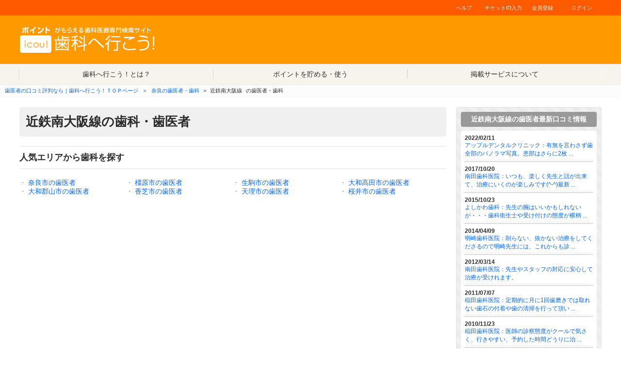

--- FILE ---
content_type: text/html; charset=UTF-8
request_url: https://icou-dental.jp/search_province_list.php?stitle=1&p_id2=29&line_cd=31003
body_size: 6464
content:
<!DOCTYPE HTML>
<html>
<head>
<meta http-equiv="Content-Type" content="text/html; charset=utf-8">
<meta name="viewport" content="width=device-width">
<title>近鉄南大阪線のおすすめ歯医者を口コミ・評判件から選ぶ｜歯科へ行こう！</title>

<meta name="keywords" content="近鉄南大阪線,奈良,歯医者,歯科,口コミ,評判,おすすめ,悪い,クレーム,近く,近所,ネット予約,ウェブ予約,ネット予約,ウェブ予約" />

<meta name="description" content="近鉄南大阪線の口コミ・評判ランキングでぴったりの歯医者さんを見つけて24時間ネット予約。通話料無料の電話予約システム、空き時間検索もあり。東京都の診療科目、診療時間、地図、患者様から寄せられたクチコミ,口コミ・評判がご覧頂けます。当サイトは、いい歯医者さん選びをサポートしています。" />

<meta property="og:type" content="website" />
<meta property="og:url" content="https://www.icou-dental.jp/" />
<meta property="og:description" content="歯科へ行こう！は日本最大級の歯医者さん口コミ・評判検索サイト。日本全国地域ごとの口コミ・評判ランキングからあなたのこだわりにぴったりの歯医者が見つかります。口コミ・評判を書くとポイントがもらえ貯まったポイントは、楽天スーパーポイントやネットマイル、商品券に交換できます。" />
<meta property="og:site_name" content="歯科へ行こう！" />
<meta name="Author" content="メディカル・コミュニケーションズ" />
	<link rel="canonical" href="https://icou-dental.jp/search_province_list.php?stitle=1&p_id2=29&line_cd=31003"/>

<link rel="stylesheet" href="https://icou-dental.jp/new_css/style.css" type="text/css" media="all" />
<script src="https://ajax.googleapis.com/ajax/libs/jquery/1.9.1/jquery.min.js" type="text/javascript"></script>
<script type="text/javascript">
//<![CDATA[
$(function() {
	$("#tab li").click(function() {
		var num = $("#tab li").index(this);
		$(".content_wrap").addClass('disnon');
		$(".content_wrap").eq(num).removeClass('disnon');
		$("#tab li").removeClass('select');
		$(this).addClass('select')
	});
});
//]]>
</script>
<script src="https://icou-dental.jp/new_javascript/index_map.js" type="text/javascript"></script>
<script type="text/javascript" src="/javascript/common.js"></script>
<script type="text/javascript">

  var _gaq = _gaq || [];
  _gaq.push(['_setAccount', 'UA-959250-2']);
  _gaq.push(['_trackPageview']);

  (function() {
    var ga = document.createElement('script'); ga.type = 'text/javascript'; ga.async = true;
    ga.src = ('https:' == document.location.protocol ? 'https://ssl' : 'http://www') + '.google-analytics.com/ga.js';
    var s = document.getElementsByTagName('script')[0]; s.parentNode.insertBefore(ga, s);
  })();

</script>
<!-- Google tag (gtag.js) -->
<script async src="https://www.googletagmanager.com/gtag/js?id=G-2BLZG2GG9K"></script>
<script>
  window.dataLayer = window.dataLayer || [];
  function gtag(){dataLayer.push(arguments);}
  gtag('js', new Date());

  gtag('config', 'G-2BLZG2GG9K');
</script>
<script async src="//pagead2.googlesyndication.com/pagead/js/adsbygoogle.js"></script>
<script>
  (adsbygoogle = window.adsbygoogle || []).push({
    google_ad_client: "ca-pub-2888689766693913",
    enable_page_level_ads: true
  });
</script>
<script>
function myEdit()
{
	document.editform.action="member_regist.php";
	document.editform.cmd.value="update";
	document.editform.submit();
}
</script>
	<script type="text/javascript">
var xajaxRequestUri="https://icou-dental.jp/search_province_list.php?stitle=1&p_id2=29&line_cd=31003";
var xajaxDebug=false;
var xajaxStatusMessages=false;
var xajaxWaitCursor=true;
var xajaxDefinedGet=0;
var xajaxDefinedPost=1;
var xajaxLoaded=false;
function xajax_mycheck(){return xajax.call("mycheck", arguments, 1);}
function xajax_mycheckit(){return xajax.call("mycheckit", arguments, 1);}
function xajax_mycheck_fax(){return xajax.call("mycheck_fax", arguments, 1);}
function xajax_logincheck(){return xajax.call("logincheck", arguments, 1);}
function xajax_bannerclick(){return xajax.call("bannerclick", arguments, 1);}
function xajax_createLineOpt(){return xajax.call("createLineOpt", arguments, 1);}
function xajax_createStationOpt(){return xajax.call("createStationOpt", arguments, 1);}
function xajax_createAddrOpt(){return xajax.call("createAddrOpt", arguments, 1);}
function xajax_createTyoumeiOpt(){return xajax.call("createTyoumeiOpt", arguments, 1);}
function xajax_searchLocation(){return xajax.call("searchLocation", arguments, 1);}
	</script>
	<script type="text/javascript" src="https://icou-dental.jp/javascript/xajax_js/xajax.js"></script>
	<script type="text/javascript">
window.setTimeout(function () { if (!xajaxLoaded) { alert('Error: the xajax Javascript file could not be included. Perhaps the URL is incorrect?\nURL: https://icou-dental.jp/javascript/xajax_js/xajax.js'); } }, 6000);
	</script>

<script type="text/JavaScript">


function loginsubmit(){

	document.loginform.cmd.value="login";
	document.loginform.action="search_province_list.php";
	document.loginform.submit();
}


function voteSubmit(id,ticketop){
	//document.signupForm.action = ;
	//document.signupForm.target="_blank";
	//document.signupForm.submit();
	//alert(screen.Width);
	//alert(screen.Height);
	var url="";
	url="vote_start.php?selhospitalid="+id;
	window.open(url,"","toolbar=yes,location=yes,status=1,resizable=1,menubar=yes,scrollbars=yes,width="+screen.Width+",height="+screen.Height);

}


function printSubmit(id){
	window.open("print.php?hospital_id="+id,"","toolbar=no,location=no,status=1,resizable=1,menubar=no,scrollbars=no,width=650,height=700");
}


function detailSubmit(flag,id){
	if(flag==0){
		//location.href=id+"/top.html";
		window.open(id+"/top.html");
	}else{
		document.signupForm.hospital_id.value=id;
		document.signupForm.action = "clinic_index.php";
		document.signupForm.target="_blank";
		document.signupForm.submit();
	}
}

function gotoPage(pageNum){
	location.href="search_province_list.php?stitle=1&p_id2=29&line_cd=31003" + "&jumppage="+pageNum;
}


function mysubmit(){
	var hospital_id = document.signupForm.hospital_id.value;
	document.signupForm.cmd.value="Collection";
	document.signupForm.action="hospital_favorite.php?hospital_id="+hospital_id;
	document.signupForm.submit();
}

function myLocation(url){
	location.href=url;
}

function searchSumit(t_id){
	if(t_id!=""){
		document.searchform.t_id.value=t_id;
	}
	document.searchform.action="search_province_list.php";
	document.searchform.target="_self";
	document.searchform.submit();
}

function gotoLogin(){
	location.href="login.php";
}

function estiSubmit(flag,id){
	if(flag==0){
		window.open(id+"/reco.html");
	}else{
		document.signupForm.hospital_id.value=id;
		document.signupForm.action = "clinic_index.php";
		document.signupForm.target="_blank";
		document.signupForm.submit();
	}
}

function gethospitalid(id){
	//document.signupForm.hospital_id.value=id;
	//document.signupForm.action="fax_reservation.php";
	//document.signupForm.submit();
	window.open("fax_reservation.php?hospital_id="+id);

}
function gethospitalurl(url){
	//document.signupForm.hospital_id.value=id;
	//document.signupForm.action="fax_reservation.php";
	//document.signupForm.submit();
	window.open(url);

}

</script>
</head>
<body>

									
<header id="masthead" class="site-header">
<div class="header-main">
<div class="site-bar">
<div class="W960">
<ul class="site-bar-nav">

<li><a href="/mtproxy.php?l=help2">ヘルプ</a></li>
<!--<li><a href="/question.php">問い合わせ</a></li>-->
<li><a href="/vote_start.php">チケットID入力</a></li>
<li><a href="/member_regist.php">会員登録</a></li>
<li><a href="/login.php">ログイン</a></li>
</ul>
</div>
</div>
<div class="W960 logoarea">
<div class="logo"><a href="/"><img src="https://icou-dental.jp/new_images/cmn_log_002.png" alt="歯科へ行こう！" title="歯科へ行こう！"></a></div>
<div class="banners"><script type="text/javascript">
    google_ad_client = "ca-pub-2888689766693913";
    google_ad_slot = "4850732980";
    google_ad_width = 468;
    google_ad_height = 60;
</script> 


<!-- Google tag (gtag.js) -->
<script async src="https://www.googletagmanager.com/gtag/js?id=G-2BLZG2GG9K"></script>
<script>
  window.dataLayer = window.dataLayer || [];
  function gtag(){dataLayer.push(arguments);}
  gtag('js', new Date());
  gtag('config', 'G-2BLZG2GG9K');
</script>


</div>
</div>
</div>
</header>
<!-- ▼ NAVI ▼ -->
<nav role="navigation"><a class="screen-reader-text skip-link" href="#main-content">コンテンツへ移動</a>
<div class="nav-menu">
<ul id="global_menu">
<li id="gl-01" title="歯科へ行こう！とは？"><a href="/aboutus.php"><img src="https://icou-dental.jp/new_images/top_ico_004.png" alt="">歯科へ行こう！とは？</a></li>
<li id="gl-02" title="ポイントを貯める・使う"><a href="/mtproxy.php?l=help2"><img src="https://icou-dental.jp/new_images/top_ico_005.png" alt="">ポイントを貯める・使う</a></li>
<li id="gl-03" title="掲載サービスについて"><img src="https://icou-dental.jp/new_images/top_ico_006.png" alt="">掲載サービスについて</li>
</ul>
</div>
</nav>
<!-- ▲ NAVI ▲ --> 
<!-- ▼ PASS ▼ -->
<ul id="topic_path">
<li><a href="/" title="歯医者の口コミ評判なら｜歯科へ行こう！ＴＯＰページ"><span>歯医者の口コミ評判なら｜歯科へ行こう！ＴＯＰページ</span></a>＞</li>
<li><a href="/search_province_list.php?stitle=1&p_id2=29" title="奈良の歯医者・歯科">奈良の歯医者・歯科</a>></li>
<li>近鉄南大阪線</li>
<li>の歯医者・歯科</li>
</ul>
<!-- ▲ PASS ▲ -->
<!-- ▼ MAIN ▼ -->
<div id="main-content">
<div class="W960">
<!-- ▼ L_SIDE ▼ -->
<div class="leftside">
<!-- ▼ -H1- ▼ -->
<h1><strong>近鉄南大阪線の歯科・歯医者</strong></h1>

<script>
(adsbygoogle = window.adsbygoogle || []).push({});
</script>
<script async src="//pagead2.googlesyndication.com/pagead/js/adsbygoogle.js"></script>
<!-- ▲ -H1- ▲ -->





<!--
<h2 style="text-align:left;font-size:18px">近隣の都道府県から歯科を探す</h2>
<ul class="search_list">
</ul>
-->


<h2 style="text-align:left;font-size:18px">人気エリアから歯科を探す</h2>
<ul class="search_list">
<li><span>・</span><a href="/search_province_list.php?p_id=29&s_id=201">奈良市の歯医者</a></li>
<li><span>・</span><a href="/search_province_list.php?p_id=29&s_id=205">橿原市の歯医者</a></li>
<li><span>・</span><a href="/search_province_list.php?p_id=29&s_id=209">生駒市の歯医者</a></li>
<li><span>・</span><a href="/search_province_list.php?p_id=29&s_id=202">大和高田市の歯医者</a></li>
<li><span>・</span><a href="/search_province_list.php?p_id=29&s_id=203">大和郡山市の歯医者</a></li>
<li><span>・</span><a href="/search_province_list.php?p_id=29&s_id=210">香芝市の歯医者</a></li>
<li><span>・</span><a href="/search_province_list.php?p_id=29&s_id=204">天理市の歯医者</a></li>
<li><span>・</span><a href="/search_province_list.php?p_id=29&s_id=206">桜井市の歯医者</a></li>
</ul>
</div>
<!-- ▲ L_SIDE ▲ -->
<!-- ▼ R_SIDE ▼ -->
<div class="rightside">
<!-- ▼ -DATE- ▼ -->
<section id="datebox">
<h2>近鉄南大阪線の歯医者最新口コミ情報</h2>
<dl>
<dt>2022/02/11</dt>
<dd><a href="/voice.php?hospital_id=53295" title="">アップルデンタルクリニック：有無を言わさず歯全部のパノラマ写真。患部はさらに2枚 ...</a></dd>
<dt>2017/10/20</dt>
<dd><a href="/voice.php?hospital_id=53361" title="">南田歯科医院：いつも、楽しく先生と話が出来て、治療にいくのが楽しみです(^-^)最新 ...</a></dd>
<dt>2015/10/23</dt>
<dd><a href="/voice.php?hospital_id=53360" title="">よしかわ歯科：先生の腕はいいかもしれないが・・・歯科衛生士や受け付けの態度が横柄 ...</a></dd>
<dt>2014/04/09</dt>
<dd><a href="/voice.php?hospital_id=30089" title="">明崎歯科医院：削らない、抜かない治療をしてくださるので明崎先生には、これからも診 ...</a></dd>
<dt>2012/03/14</dt>
<dd><a href="/voice.php?hospital_id=53361" title="">南田歯科医院：先生やスタッフの対応に安心して治療が受けれます。</a></dd>
<dt>2011/07/07</dt>
<dd><a href="/voice.php?hospital_id=53375" title="">稲田歯科医院：定期的に月に1回歯磨きでは取れない歯石の付着や歯の清掃を行って頂い ...</a></dd>
<dt>2010/11/23</dt>
<dd><a href="/voice.php?hospital_id=53375" title="">稲田歯科医院：医師の診察態度がクールで気さく、行きやすい、予約した時間どうりに治 ...</a></dd>
<dt>2010/11/20</dt>
<dd><a href="/voice.php?hospital_id=30145" title="">野阪歯科医院：子供を連れて受診しましたが、とても優しくしてくださり助かりました。 ...</a></dd>
<dt>2010/06/30</dt>
<dd><a href="/voice.php?hospital_id=53375" title="">稲田歯科医院：診察治療が、毎回適確迅速に処置して頂き、非常に満足しています。</a></dd>
<dt>2010/05/11</dt>
<dd><a href="/voice.php?hospital_id=53375" title="">稲田歯科医院：連休中に待合室・診察室などの設備がリニューアルされていて、清々しい ...</a></dd>
</dl>
</section>
<!-- ▲ -DATE- ▲ -->
<!-- ▼ REVW ▼ -->
<div class="rightside">
<!-- ▼ R_SIDE ▼ -->

<!--<div class="rightside">-->
<!-- ▼ REVW ▼ -->
<div class="reviews">
<p>現在の口コミ</p>
<p class="count"><strong>264,727</strong>件</p>
</div>
<!-- ▲ REVW ▲ --> 
<!-- ▼ PONT ▼ -->
<div class="point"> <img src="https://icou-dental.jp/new_images/cmn_bn_001.png" alt="">
<h2>ポイントをもらおう！</h2>
<p class="mb00">歯医者さんに行って口コミ・評判を書くとポイントがもらえます！<br>
さらに、ポイントチケット加盟医院なら100ポイント～のポイントチケットがもらえて、もっとお得！貯まったポイントは、楽天スーパーポイントやネットマイル、商品券に交換できます。</p>
<ul>
<li><a href="/member_regist.php">無料会員登録</a></li>
<li><a href="/login.php">ログイン</a></li>
</ul>
</div>
<!-- ▲ PONT ▲ -->
<!--
<ul class="banner">
<li><a href="https://ringo-dc.com/" onClick="javascript: xajax_bannerclick('70');pageTracker._trackPageview('/B/りんご歯科');" target="_blank"><img src="upload/banner20160302171405.jpg" alt="扶桑町の歯科,歯医者" titile="扶桑町の歯科,歯医者" width="300" height="80" /></a><br /><a href="https://ringo-dc.com/" onClick="pageTracker._trackPageview();" target="_blank">扶桑町の歯科,歯医者</a></li>
<li><a href="https://ireba-tokyo.jp/" onClick="javascript: xajax_bannerclick('69');pageTracker._trackPageview('/B/あさひクリニック・歯科');" target="_blank"><img src="upload/banner20160224160850.jpg" alt="入れ歯" titile="入れ歯" width="300" height="80" /></a><br /><a href="https://ireba-tokyo.jp/" onClick="pageTracker._trackPageview();" target="_blank">入れ歯</a></li>
<li><a href="https://kamimura-shika.jp/" onClick="javascript: xajax_bannerclick('43');pageTracker._trackPageview('/B/かみむら歯科医院');" target="_blank"><img src="upload/banner20130226133235.jpg" alt="越谷の歯科・歯医者" titile="越谷の歯科・歯医者ならかみむら歯科医院" width="300" height="80" /></a><br /><a href="https://kamimura-shika.jp/" onClick="pageTracker._trackPageview();" target="_blank">越谷の歯科・歯医者</a></li>
<li><a href="https://artdental.jp/" onClick="javascript: xajax_bannerclick('44');pageTracker._trackPageview('/B/アートデンタル／本サイト');" target="_blank"><img src="upload/banner20130312180329.jpg" alt="横浜の歯医者ならアートデンタル" titile="横浜の歯医者ならアートデンタル" width="300" height="80" /></a><br /><a href="https://artdental.jp/" onClick="pageTracker._trackPageview();" target="_blank">横浜の歯医者ならアートデンタル</a></li>
<li><a href="https://shinbashi-haisya.com/" onClick="javascript: xajax_bannerclick('42');pageTracker._trackPageview('/B/新橋赤レンガ通り歯科クリニック');" target="_blank"><img src="upload/banner20130226133113.jpg" alt="新橋の歯科・歯医者" titile="新橋の歯科・歯医者なら新橋赤レンガ通り歯科クリニック" width="300" height="80" /></a><br /><a href="https://shinbashi-haisya.com/" onClick="pageTracker._trackPageview();" target="_blank">新橋の歯科・歯医者</a></li>
<li><a href="https://art-kyousei.com/" onClick="javascript: xajax_bannerclick('45');pageTracker._trackPageview('/B/アートデンタル／インビザライン矯正サイト');" target="_blank"><img src="upload/banner20130312180452.jpg" alt="横浜のインビザライン矯正なら" titile="横浜のインビザライン矯正なら" width="300" height="80" /></a><br /><a href="https://art-kyousei.com/" onClick="pageTracker._trackPageview();" target="_blank">横浜のインビザライン矯正なら</a></li>
<li><a href="https://art-kodomo.jp/" onClick="javascript: xajax_bannerclick('47');pageTracker._trackPageview('/B/アートデンタル／横浜子供のインビザライン');" target="_blank"><img src="upload/banner20130318132444.jpg" alt="横浜子供のインビザライン" titile="横浜子供のインビザライン" width="300" height="80" /></a><br /><a href="https://art-kodomo.jp/" onClick="pageTracker._trackPageview();" target="_blank">横浜子供のインビザライン</a></li>
<li><a href="https://art-implantperio.com/" onClick="javascript: xajax_bannerclick('46');pageTracker._trackPageview('/B/アートデンタル／横浜の歯周病・口臭治療サイト');" target="_blank"><img src="upload/banner20130312180617.jpg" alt="横浜戸塚区の口臭治療" titile="横浜戸塚区の口臭治療" width="300" height="80" /></a><br /><a href="https://art-implantperio.com/" onClick="pageTracker._trackPageview();" target="_blank">横浜戸塚区の口臭治療</a></li>
<li></li>
</ul>
<p class="qr"><img src="https://icou-dental.jp/new_images/bnr_mobile.png" alt="" /></p>-->
<!--</div>-->
<form id="editform" name="editform" method="post" action="index.php">
<input id="shared_flag" type="hidden" value="1" name="shared_flag">
<input id="cmd" type="hidden" value="update" name="cmd">
<input id="member_id" type="hidden" value="" name="member_id">
</form>
<!-- ▲ R_SIDE ▲ --> 
</div>
<!-- ▲ R_SIDE ▲ -->
</div>
</div>
<!-- ▲ MAIN ▲ -->
<!-- ▼ FOOT ▼ -->
<footer role="contentinfo"> 

<!-- ▼ PTOP ▼ -->
<div id="pagetop">
<div class="W960"> <a href="#masthead"><img src="https://icou-dental.jp/new_images/cmn_ico_001.png" alt="ページの先頭へ" title="ページの先頭へ" /></a>
<p><strong>歯医者さん選びは賢くお得に　歯科へ行こう！</strong></p>
</div>
</div>
<!-- ▲ PTOP ▲ -->
<div id="footermessage">
<div class="W960">
<div class="logo"><a href="/"><img src="https://icou-dental.jp/new_images/cmn_log_002.png" alt="歯科へ行こう！" title="歯科へ行こう！"></a></div>
<div class="linklist">
<ul>
<li><a href="/aboutus.php" title="歯医者さん選びは賢くお得に 歯科へ行こうとは？">歯科へ行こうとは？</a></li>
<li><a href="/mtproxy.php?l=help2" title="ポイント貯める・使う">ポイント貯める・使う</a></li>
<li><a href="/member_regist.php" title="">会員登録</a></li>

<li><a href="/login.php" title="ログイン">ログイン</a></li>

<li><a href="/mtproxy.php?l=infoentry2" title="掲載について">掲載について</a></li>
</ul>
<ul>
<li><a href="/board.php?bunrui_search2=0&bunrui_search1=99&flg=4" title="歯科への疑問Q&amp;A">歯科への疑問Q&amp;A</a></li>
<li><a href="/inform.php?cmd=list" title="お知らせ">お知らせ</a></li>
</ul>
<ul>
<li><a href="/faqs.php" title="Q&amp;A">Q&amp;A</a></li>
<li><a href="/question.php" title="問い合わせ">問い合わせ</a></li>
<li><a href="/mtproxy.php?l=help2" title="ヘルプ">ヘルプ</a></li>
<!--<li><a href="/mtproxy.php?l=sitemap" title="サイトマップ">サイトマップ</a></li>
<li><a href="/mtproxy.php?l=link" title="リンク集">リンク集</a></li>-->
</ul>
</div>
</div>
</div>
<div id="copyright">
<div class="W960">
<ul>
<li>｜<a href="/terms.php" title="ご利用規約及び特商法">ご利用規約及び特商法</a></li>
<li>｜<a href="/exclusion.php" title="免責事項">免責事項</a></li>
<!--<li>｜<a href="/mtproxy.php?l=linkpolicy" title="リンクポリシー">リンクポリシー</a></li>-->
<li>｜<a href="/privacy_policy.php" title="プライバシーポリシー">プライバシーポリシー</a></li>
<li>｜<a href="/company_info.php" title="会社概要">会社概要</a>｜</li>
</ul>
<p>Copyright &copy; 2006-<script src="https://icou-dental.jp/new_javascript/year.js" type="text/javascript"></script> Medical Communications, Inc. All Rights Reserved.</p>
</div>
</div>
<!-- .site-info --> 
</footer>
<!-- ▲ FOOT ▲ -->
</body>
    <script type="application/ld+json">
    {
     "@context": "https://schema.org",
     "@type": "BreadcrumbList",
     "itemListElement":
     [
      {
       "@type": "ListItem",
       "position": 1,
       "item":
       {
        "@id": "http://www.icou-dental.jp/",
        "name": "歯医者の口コミ評判なら｜歯科へ行こう！ＴＯＰページ"
        }
      },
      {
       "@type": "ListItem",
       "position": 2,
      "item":
       {
         "@id": "https://icou-dental.jp/search_province_list.php?stitle=1&p_id2=29",
         "name": "奈良の歯医者・歯科"
       }
      },
      {
       "@type": "ListItem",
       "position": 3,
      "item":
       {
        "@id": "https://icou-dental.jp/search_province_list.php?stitle=1&p_id2=29&line_cd=31003",
        "name": "近鉄南大阪線の歯医者・歯科"
       }
      }
     ]
    }
    </script>
</html>

--- FILE ---
content_type: text/html; charset=utf-8
request_url: https://www.google.com/recaptcha/api2/aframe
body_size: 269
content:
<!DOCTYPE HTML><html><head><meta http-equiv="content-type" content="text/html; charset=UTF-8"></head><body><script nonce="PmyjT9NBZNgzn-ZYJGVF0g">/** Anti-fraud and anti-abuse applications only. See google.com/recaptcha */ try{var clients={'sodar':'https://pagead2.googlesyndication.com/pagead/sodar?'};window.addEventListener("message",function(a){try{if(a.source===window.parent){var b=JSON.parse(a.data);var c=clients[b['id']];if(c){var d=document.createElement('img');d.src=c+b['params']+'&rc='+(localStorage.getItem("rc::a")?sessionStorage.getItem("rc::b"):"");window.document.body.appendChild(d);sessionStorage.setItem("rc::e",parseInt(sessionStorage.getItem("rc::e")||0)+1);localStorage.setItem("rc::h",'1768796863278');}}}catch(b){}});window.parent.postMessage("_grecaptcha_ready", "*");}catch(b){}</script></body></html>

--- FILE ---
content_type: text/javascript
request_url: https://icou-dental.jp/new_javascript/index_map.js
body_size: 222
content:
// 地図の地域に都道府県をセット
function index_map(){
	$(".map .map_area").mouseover(function(){
		// z-index
		$(".map .map_area").css('z-index','100');
		$(".map .map_area").find("ul").css('z-index','200');
		$(".map .map_area").find("li").css('z-index','300');
		$(this).css('z-index','400');
		$(this).find("ul").css('z-index','500');
		$(this).find("li").css('z-index','600');

		$(this).find("ul").show();
	});
	$(".map .map_area").mouseout(function(){
		$(this).find("ul").hide();
	});
}